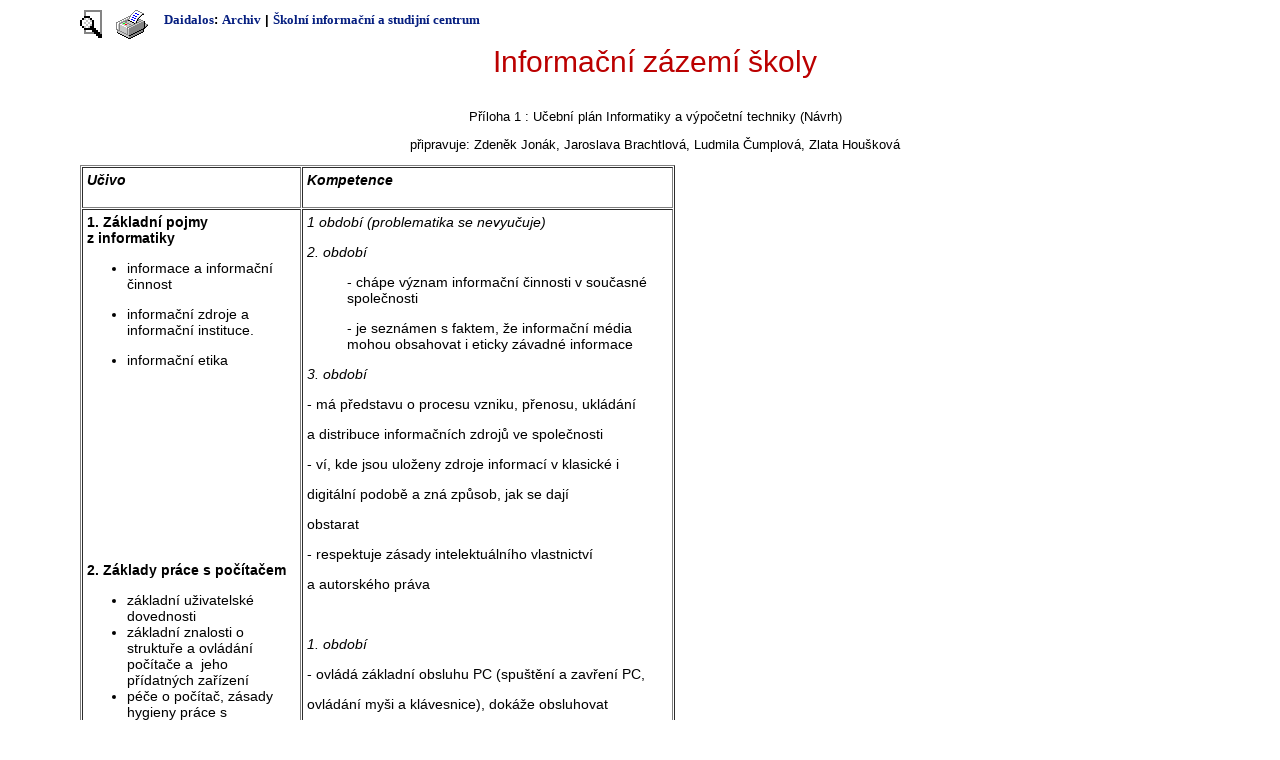

--- FILE ---
content_type: text/html
request_url: http://daidalos.ff.cuni.cz/prilohy/skolnik/prirucka/pril01.php
body_size: 10695
content:
<html>

<head>
<script>
function openNewWindow(fileName,windowName,theWidth,theHeight) {
        window.open(fileName,windowName,"toolbar=0,location=0,directories=0,status=0,menubar=0,scrollbars=1,resizable=1,width="+theWidth+",height="+theHeight)
}

</script>
<meta http-equiv="Content-Type" content="text/html; charset=windows-1250">
<title>Daidalos: Školní informační a studijní centrum   : Informační zázemí školy</title>


<link rel=stylesheet href="/styl.css" type="text/css" media=screen>
</head>

<BODY BGCOLOR="#FFFFFF" TEXT="#000000" LINK="#000080" VLINK="#000080" ALINK="#BB0000">

<FONT SIZE="2" FACE="Helvetica CE, Arial">
<A HREF="/hledani.php"><IMG SRC="/obr/lupa.gif" BORDER=0 ALT="Tisk" ALIGN="MIDDLE"></A>&nbsp;&nbsp;&nbsp;<A HREF="javascript:printPage()"><IMG SRC="/obr/tisk.gif" BORDER=0 ALT="Tisk" ALIGN="MIDDLE"></A>&nbsp;&nbsp;&nbsp;
<b><A HREF="http://daidalos.ff.cuni.cz">Daidalos</A>:
<A HREF="/arch.php">Archiv</A> | <A HREF="/skolnik.php">Školní informační a studijní centrum</A>  <A HREF="/"></A></b>
<CENTER><P><!----------------- Název --><P class="clanek2">Informační zázemí školy<P class="clanek3">Příloha 1 : Učební plán Informatiky a výpočetní techniky (Návrh)</p>
připravuje: Zdeněk Jonák, Jaroslava Brachtlová, Ludmila Čumplová, Zlata Houšková</CENTER>

<P>
<!----------------- Text -->
<FONT SIZE="2" FACE="Helvetica CE, Arial">
<TABLE BORDER CELLSPACING=1 CELLPADDING=4 WIDTH=595>
<TR><TD WIDTH="37%" VALIGN="TOP" HEIGHT=41>
<B><I><FONT FACE="Arial"><P>Učivo </P>
</B></I></FONT><FONT FACE="Arial"></FONT></TD>
<TD WIDTH="63%" VALIGN="TOP" HEIGHT=41>
<B><I><FONT FACE="Arial"><P>Kompetence </B></I></FONT></TD>
</TR>
<TR><TD WIDTH="37%" VALIGN="TOP" HEIGHT=159>
<B><FONT FACE="Arial"><P>1. Základní pojmy z&nbsp;informatiky</P>

<UL>
</B></FONT><FONT FACE="Arial"><LI>informace a informační činnost </LI></UL>


<UL>
<LI>informační zdroje a informační instituce.</LI></UL>


<UL>
<LI>informační etika</LI></UL>

</FONT><FONT FACE="Arial">
<P>&nbsp;</P>
<P>&nbsp;</P>
<P>&nbsp;</P>
<P>&nbsp;</P>
<P>&nbsp;</P>
<P>&nbsp;</P>
</FONT><B><FONT FACE="Arial"><P>2. Základy práce s počítačem</P>
</B></FONT><FONT FACE="Arial">

<UL>
</FONT><FONT FACE="Arial"><LI>základní uživatelské dovednosti</LI>
<LI>základní znalosti o struktuře a ovládání počítače a &nbsp;jeho přídatných zařízení </LI>
<LI>péče o počítač, zásady hygieny práce s počítačem</LI></UL>


<UL>
<LI>operační systém, manager OS</LI></UL>


<UL>
<LI>organizace informací na paměťovém médiu</LI></UL>


<UL>
</FONT><FONT FACE="Arial"><LI>viry a antivirové programy</LI></UL>


<UL>
</FONT><FONT FACE="Arial"><LI>historie výpočetní techniky</LI></UL>

</FONT><FONT FACE="Arial">
<P>&nbsp;</P>
<P>&nbsp;</P>
<P>&nbsp;</P><DIR>

</FONT><B><FONT FACE="Arial"><P>3. Vytváření a zpracování informací pomocí počítačových aplikací</P>
</B></FONT><FONT FACE="Arial"></DIR>


<UL>
<LI>základní funkce<B> </B>grafického editoru</LI></UL>


<UL>
<LI>bitmapové a vektorové editory </LI></UL>


<UL>
<LI>tvorba a zpracování obrázku</LI></UL>



<UL>
<LI>standardní funkce textového editoru</LI></UL>


<UL>
<LI>zápis a úprava a tisk </LI></UL>

<P>      jednoduchého dokumentu</P>

<UL>
</FONT><FONT FACE="Arial"><LI>prezentace výsledků své </LI></UL>

<P>     činnosti</P>
</FONT><FONT FACE="Arial">

<UL>
<LI>standardní funkce </LI></UL>

<P>      tabulkového kalkulátoru</P>

<UL>
<LI>vkládání dat, editace</LI></UL>

</FONT><FONT FACE="Arial"><P>      buňky</P>

<UL>
</FONT><FONT FACE="Arial"><LI>úprava tabulky</LI>
<LI>tvorba grafu</LI>
</FONT><FONT FACE="Arial"><LI>využití multimédií</LI>
</FONT><FONT FACE="Arial"><LI>základní typografická </LI></UL>

<P>      pravidla</P>
<B>
<P>&nbsp;</P>
<P>&nbsp;</P>
<P>&nbsp;</P>
<P>&nbsp;</P>
<P>&nbsp;</P>
</FONT><FONT FACE="Arial"><P>4. Počítačové sítě a internet</P>
</B></FONT><FONT FACE="Arial">

<UL>
<LI>základy práce v&nbsp;síti</LI></UL>


<UL>
<LI>vyhledávání informací na </LI></UL>

<P>     Internetu</P>

<UL>
<LI>elektronická pošta, elektronický   podpis</LI></UL>


<P>&nbsp;</P>
<P>&nbsp;</P>
<P>&nbsp;</P>
<P>&nbsp;</P>
<P>&nbsp;</P>
<P>&nbsp;</P>
<B><P>5. Algoritmizace a </P>
<P>    programování</P>
</B>

<UL>
<LI>algoritmizace úloh</LI></UL>

</FONT><FONT FACE="Arial"><P>     z&nbsp;denního života a příkladů</P>
</FONT><FONT FACE="Arial"><P>     z&nbsp;aritmetiky a geometrie</P>

<UL>
</FONT><FONT FACE="Arial"><LI>počítačové programy a </LI></UL>

<P>      jejich různé druh</FONT></TD>
<TD WIDTH="63%" VALIGN="TOP" HEIGHT=159>
<I><FONT FACE="Arial">
</FONT><FONT FACE="Arial"><P>1 období (problematika se nevyučuje)</P>
</FONT><FONT FACE="Arial"><P>2. období  </P><DIR>

</I></FONT><FONT FACE="Arial"><P>- chápe význam informační činnosti v&nbsp;současné společnosti</P>
<P>- je seznámen s&nbsp;faktem, že informační média mohou obsahovat i eticky závadné informace</P></DIR>

</FONT><I><FONT FACE="Arial"><P>3. období</P>
</I></FONT><FONT FACE="Arial"><P>- má představu o procesu vzniku, přenosu, ukládání</P>
<P>   a   distribuce informačních zdrojů  ve společnosti</P>
<P>- ví, kde jsou uloženy zdroje informací v&nbsp;klasické i </P>
<P>  digitální podobě a zná způsob, jak se dají  </P>
</FONT><FONT FACE="Arial"><P>  obstarat</P>
<P>- respektuje zásady intelektuálního vlastnictví</P>
<P>  a autorského práva</P>

<I><P>&nbsp;</P>
<P>1. období</P>
<P> </I></FONT><FONT FACE="Arial">- ovládá základní obsluhu PC (spuštění a zavřen</FONT><FONT FACE="Arial">í PC, </P>
</FONT><FONT FACE="Arial"><P>   ovládání myši a klávesnice), dokáže obsluhovat </P>
</FONT><FONT FACE="Arial"><P>   výukové programy</P>
<I><P>2. období</P>
</I></FONT><FONT FACE="Arial"><P>- zná rizika práce s&nbsp;počítačem, ví na koho se </P>
<P>  obrátit, v&nbsp;případě závady počítače</P>
<P>- dovede založit vlastní adresář</P>
</FONT><I><FONT FACE="Arial"><P>3. období</P>
</I><P>- dovede charakterizovat   funkci  základních</P>
</FONT><FONT FACE="Arial"><P>  součástí počítače a jeho přídatných zařízení </P>
<P>- ovládá obsluhu počítače a jeho přídatných </P>
<P>   zařízení</P>
<P>- zná pojem operační systém a základy práce s ním</P>
<P>- dovede užívat antivirové programy</P>
<P>- dovede užívat systém helpů</P>
</FONT><FONT FACE="Arial"><P>- rozumí organizaci informací n</FONT><FONT FACE="Arial">a paměťovém médiu</P>
<P>-  zná jednotky paměti a jejich hodnoty</P>
</FONT><FONT FACE="Arial"><P>  </P>

<I><P>&nbsp;</P>
<P>1. období</P>
</I></FONT><FONT FACE="Arial"><P> - umí použít k&nbsp;malování jednoduchý grafický editor </P>
</FONT><FONT FACE="Arial"><P>   (malování)</P>
<I><P>2. - 3. období</P>
</I></FONT><FONT FACE="Arial"><P>- dovede v&nbsp;grafickém režimu vytvořit a upravit obrázek</P>
</FONT><FONT FACE="Arial">
<P>&nbsp;</P>
<P>&nbsp;</P>
<I><P>2. období</P>
<P>- </I></FONT><FONT FACE="Arial">dovede použít textový editor k&nbsp;napsání jednoduché  školní úlohy, popisu školního výletu apod., dovede ho zařadit do svého adresáře a znovu vyhledat</P>
</FONT><I><FONT FACE="Arial"><P>3. období</P>
</I></FONT><FONT FACE="Arial"><P>- dovede s&nbsp;pomocí textového editoru vytvořit, </P>
<P>  modifikovat, uložit a znovu vyhledat textový </P>
</FONT><FONT FACE="Arial"><P>  dokument</P>
</FONT><FONT FACE="Arial"><P>- dovede využívat texto</FONT><FONT FACE="Arial">vý editor k&nbsp;napsání </P>
</FONT><FONT FACE="Arial"><P>   životopisu a   obsáhlejší prezentace</P>
<P>- dovede vytvořit tabulku i graf  v&nbsp;tabulkovém</P>
<P>   kalkulátoru    a provádět v&nbsp;něm jednoduché   </P>
<P>   matematicko - statistické výpočty</P>
<P>- dovede využívat aplikační, výukové</P>
</FONT><FONT FACE="Arial"><P>  a multimediální  programy</P>
</FONT><FONT FACE="Arial"><P>- je obeznámen se širokým rejstříkem možností </P>
<P>  dostupných počítačových aplikací</P>
<P>   a dovede je využívat při řešení svých problémů </P>
<P>   a úkolů</P>
<P>- respektuje při psaní textů základní typografická  </P>
</FONT><FONT FACE="Arial"><P>   pravidla</P>

<I><P>&nbsp;</P>
<P>3. období</P>
</I></FONT><FONT FACE="Arial"><P>- dovede vysvětlit funkci a úlohu počítačové sítě</P>
</FONT><I><FONT FACE="Arial"><P>2. období</P>
</I><P>- orientuje se na WWW stránce a dovede získat </P>
<P>  z&nbsp;jejího  menu  nabízené informace</P>

<I><P>3. období</P>
</I></FONT><FONT FACE="Arial"><P>- dovede využívat Internet k&nbsp;vyhledávání </P>
<P>   informačních zdrojů v&nbsp;knihovnách</P>
<P>- umí vyhledat informační zdroj na Internetu a zvolit  </P>
</FONT><FONT FACE="Arial"><P>  k&nbsp;tomu vhodný vyhledávací stroj</P>
</FONT><FONT FACE="Arial"><P>- využívá elektronickou poštu</P>
<P>- využívá ICT k samostudiu</P>
</FONT><B><FONT FACE="Arial">
<P>&nbsp;</P>
</B><I><P>3. období</P>
</I><B><P>- </B></FONT><FONT FACE="Arial">má představu o způsobu počítačového řešení </P>
</FONT><FONT FACE="Arial"><P>  jednoduchého praktického problému<B> </B></FONT></TD>
</TR>

</TABLE>


</FONT>


<font face="verdana, helvetica CE, arial ce, arial" size="1"><BLOCKQUOTE>
<HR WIDTH="270">

<p><A HREF="01.php">1. &nbsp;&nbsp;&nbsp; 		Úvod</a>
<BR><A HREF="02.php">2. &nbsp;&nbsp;&nbsp; 		Informační zázemí školy</A>
<BR><A HREF="02_1.php">&nbsp;&nbsp;&nbsp; 	2.1&nbsp;&nbsp;&nbsp; 	    Počítačová učebna</A>
<BR><A HREF="02_2.php">&nbsp;&nbsp;&nbsp; 	2.2&nbsp;&nbsp;&nbsp; 	    Školní studijní a informační centrum (ŠSIC)</A>
<BR><A HREF="03.php">3. &nbsp;&nbsp;&nbsp; 	    Informační gramotnost, standardy a ŠSIC</A>
<BR><A HREF="04.php">4. &nbsp;&nbsp;&nbsp; 		Model ŠSIC dle UNESCO</A>
<BR><A HREF="05.php">5. &nbsp;&nbsp;&nbsp; 		České legislativní dokumenty na podporu ŠSIC</A>
<BR><A HREF="06.php">6. &nbsp;&nbsp;&nbsp; 		Vztah ŠSIC k veřejně přístupné knihovně</A>
<BR><A HREF="07.php">7. &nbsp;&nbsp;&nbsp; 		Standard ŠSIC</A>

<H4>Přílohy:</H4> 
<A HREF="pril01.php">Příloha 1&nbsp;&nbsp;&nbsp; Osnovy předmětu informatika a  výpočetní technika (návrh)</A>
<BR><A HREF="pril02.php">Příloha 2&nbsp;&nbsp;&nbsp; Instrukce ministerstva školství České socialistické republiky ze <BR>dne 16. července 1979 čj. 21 240/79-24 o školních knihovnách</A>
<BR>Příloha 3&nbsp;&nbsp;&nbsp; Scénář vstupní návštěvy ŠSIC (na požádání u autorů)
</BLOCKQUOTE>
</font>
<!----------------- Konec textu -->
<BR><P><BR CLEAR="ALL"><CENTER><FONT SIZE="2" FACE="Helvetica CE, Verdana, Arial"><A HREF="http://daidalos.ff.cuni.cz">Daidalos - hlavní stránka</A> | <A HREF="mailto:daidalos@ff.cuni.cz">daidalos@ff.cuni.cz</A></FONT></CENTER>
</font>
</body>
</html>


--- FILE ---
content_type: text/css
request_url: http://daidalos.ff.cuni.cz/styl.css
body_size: 2535
content:
BODY {margin-left: 80px; margin-right:50px; font-family: Helvetica CE, Arial}

A:link  {       
        text-decoration:        none;
        font-weight:    bold;
		font-family:    Helvetica CE, Verdana;
        color:  #061F80;
          }       
                
A:visited       {       
        text-decoration:        none;
        font-weight:    bold;
		font-family:    Helvetica CE, Verdana;
        color:  #004080;
        }       

A:active        {       
        text-decoration:        none;
		font-family:    Helvetica CE, Verdana;
        font-weight:    bold;
		color:  #BB0000;
        }       

:hover 	{
		font-weight: bold;
		font-style:italic;
		text-decoration:underline;
		color: #000000;
		background:#CFCFCF;
		}

B { font-family: Verdana, Arial, Helvetica Black, sans-serif }
H1, H2, H3, H4 {font-family: Verdana, Helvetica CE, Arial;text-indent: 15pt }
TD,TR {font-family: Helvetica CE, Arial; font-size: 14px }		 
PRE {font-size: 12pt; font-family: Courier }
#title1 {font-size: 38pt; font-family: Helvetica CE,Verdana,Arial; font-weight: bold;
margin-top: -3pt; margin-left: 50px; color: #E17100}
#title2 {font-size: 20pt; font-family: Helvetica CE,Verdana,Arial; font-weight: bold; margin-top: -15pt; margin-left: 150px; color: #680000 }

.clanek1 {font-size: 18px; font-family: Helvetica CE,Verdana,Arial; font-weight: bold; color: #000080 }
.clanek2 {font-size: 30px; font-family: Helvetica CE,Verdana,Arial; font-weight: normal; color: #BB0000; margin-top: -8px }
.odkaz {color: #000091 }
.slovnicek {font-family: Helvetica CE, Arial;text-indent: 15pt }

.bbold {font-family: verdana, helvetica, ce arial; font-weight: bold; font-size: 12px;}
.pqd {font-size: 14px; font-family: Helvetica CE,Verdana, Arial; font-weight: bold; text-decoration: none; color: #808080; background: #CFCFCF }
.pci {font-size: 14px; font-family: Helvetica CE,Verdana, Arial; font-weight: bold; text-decoration: none; color: #808080; background: #FFB0B0 }
.pqd1 {font-size: 14px; font-family: Helvetica CE,Verdana, Arial; font-weight: bold; text-decoration: none; color: #000000; background: #FFFFFF }
TD .pqdtip {font-size: 15px; font-family: Helvetica CE, verdana, Arial; font-weight: bold; text-align: center; color: #FFFFFF; background: #800000 }
.zahlavi {font-color: #800000; font-family: verdana, arial, sans-serif; font-weight:
bold; font-size: 13px;}
.bunka {font-family: arial, sans-serif;font-size: 12px;}
.normal {font-size: 9pt; font-family: Times New Roman }